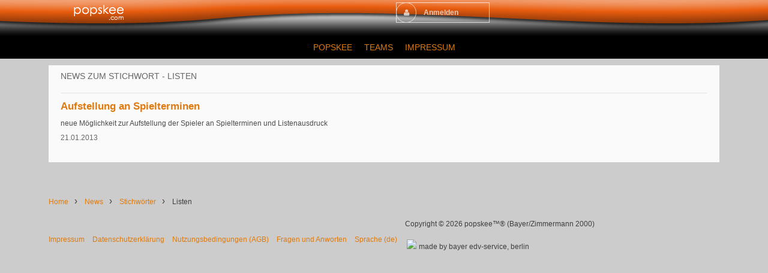

--- FILE ---
content_type: text/html; charset=utf-8
request_url: https://www.popskee.com/m/news/tag/listen
body_size: 6813
content:
<!DOCTYPE html>
<html dir="LTR">
<head>
    <meta http-equiv="X-UA-Compatible" content="IE=Edge" />
    <meta http-equiv="Content-Type" content="text/html; charset=UTF-8" />
    <meta name="viewport" content="width=device-width, initial-scale=1.0, minimum-scale=1.0" />
	<title>Stichwort: listen</title>
	<base href="https://www.popskee.com/" />	
    	<meta http-equiv="Content-Style-Type" content="text/css" />

    
	<style>.sys_main_page_width {
	max-width: 1140px;
}
</style>
	<link href="https://www.popskee.com/gzip_loader.php?file=bx_templ_css_8f94d43c20836f0f0b13579d0a14710a.css" rel="stylesheet" type="text/css" /><link href="https://www.popskee.com/gzip_loader.php?file=bx_templ_css_1283f13a1698ad53663ecf7fdd62c095.css" rel="stylesheet" type="text/css" />

	<script language="javascript" type="text/javascript" src="https://www.popskee.com/gzip_loader.php?file=bx_templ_js_85cad272bcdafcecf4a5386e43c2274b.js"></script><script language="javascript" type="text/javascript" src="https://www.popskee.com/gzip_loader.php?file=bx_templ_js_3ddf6656565cfb9db7878fa54b57293b.js"></script>
    <script type="text/javascript" language="javascript">var aDolImages = {};</script>    <script type="text/javascript" language="javascript">var aDolLang = {'_Counter': 'Zähler','_PROFILE_ERR': 'Fehler bei der Anmeldung, der Benutzername oder das Passwort stimmen nicht.\nBei Neuanmeldungen muss die e-Mail Adresse zuvor bestätigt werden, danach bitte erneut versuchen.','_sys_txt_btn_loading': 'Laden...','_Errors in join form': 'Das Formular enthält Fehler. Bitte korrigiere dies und versuche es erneut.','_add': '+','_add_other': 'add other','_Remove': 'Entfernen'};</script>    <script type="text/javascript" language="javascript">var aDolOptions = {'sys_embedly_key': ''};</script>    <script type="text/javascript" language="javascript">
		var site_url = 'https://www.popskee.com/';
        var aUserInfoTimers = new Array();

        // make logo text to not overflow
        var fResizeCallback = function () {
            var iSize = $('.sys_ml_wrapper').innerWidth() - $('.sys_search_wrapper').outerWidth() - $('.sys_menu_wrapper').outerWidth() - 20;
            $('.mainLogoText, .mainLogo').css('max-width', iSize + 'px');
        };
        $(window).resize(fResizeCallback);

        $(document).ready(function() {
			/*--- Init RSS Feed Support ---*/
			$('div.RSSAggrCont').dolRSSFeed();

			/*--- Init Retina Support ---*/
			$('img.bx-img-retina').dolRetina();

			/*--- Init Embedly Support ---*/
			$('a.bx-link').dolEmbedly();

			/*--- Init Scrollr ---*/
			var oSkrollr = skrollr.init({
				forceHeight: false
			});
			if(oSkrollr.isMobile())
				oSkrollr.destroy();

            fResizeCallback();
		});

        /*--- Init User Status ---*/
        var oBxUserStatus = new BxUserStatus();
        oBxUserStatus.userStatusInit('https://www.popskee.com/', false);
	</script>
    	<meta name="application-name" content="popskee - Teamcommunity">

<link rel="shortcut icon" type="image/x-icon" href="favicon.ico">
<link rel="apple-touch-icon-precomposed" href="popskee57.png" />
<link rel="apple-touch-icon-precomposed" sizes="114x114" href="popskee114.png" />
<link rel="apple-touch-icon-precomposed" sizes="72x72" href="popskee72.png" />
<link rel="apple-touch-startup-image" href="popskee144.png" />
<link rel="apple-touch-icon" sizes="60x60" href="popskee57.png">
<link rel="apple-touch-icon" sizes="120x120" href="popskee114.png">
<link rel="apple-touch-icon" sizes="76x76" href="popskee72.png">
<link rel="apple-touch-icon-precomposed" sizes="152x152" href="popskee114.png">
<!-- <meta name="apple-mobile-web-app-capable" content="yes" /> -->

<meta name="msapplication-tooltip" content="popskee">
<meta name="msapplication-TileImage" content="popskee144.png">
<meta name="msapplication-TileColor" content="#FF9900">    
<meta name="msapplication-starturl" content="https://www.popskee.com/">
<meta name="msapplication-square70x70logo" content="popskee72.png">
<meta name="msapplication-square150x150logo" content="popskee114.png">
<!--
<meta name="msapplication-wide310x150logo" content="popskee114.png">
<meta name="msapplication-square310x310logo" content="popskee114.png">
-->
<style type="text/css">
.splashshow {
	height:50px;
	padding-left:10px;
	padding-right:10px;
}
.welcome {
	font-size:135%;
	font-weight:bold;
	float:left;
	padding-left:10px;
	padding-top:16px;
	margin-right:24px;
}
.slideshow1, .slideshow2, .slideshow3, .slideshow4, .slideshow5, .slideshow6, .slideshow7, .slideshow8
{ height: 80px; width: 80px; margin: auto; float:left; display:none }
.slideshow1 img, .slideshow2 img, .slideshow3 img, .slideshow4 img, .slideshow5 img, .slideshow6 img, .slideshow7 img, .slideshow8 img 
{ margin: 7px; border-radius: 3px 3px 3px 3px;  }

@media only screen and (min-width: 460px) {
.splashshow { height:80px; }
.welcome { 	font-size:165%; padding-top:30px; }
.slideshow1 { display:block}
}
@media only screen and (min-width: 540px) {
.slideshow2 { display:block}
}
@media only screen and (min-width: 620px) {
.slideshow3 { display:block}
}
@media only screen and (min-width: 745px) {
.welcome { 	font-size:220%; padding-top:25px; margin-right:50px; }
}
@media only screen and (min-width: 830px) {
.slideshow4 { display:block}
}
@media only screen and (min-width: 910px) {
.slideshow5 { display:block}
}
@media only screen and (min-width: 990px) {
.slideshow6 { display:block}
}
@media only screen and (min-width: 1070px) {
.slideshow7 { display:block}
}
@media only screen and (min-width: 1150px) {
.slideshow8 { display:block}
}

</style>
<script type="text/javascript" src="./plugins/jquery/jquery.cycle.all.js"></script>
<script type="text/javascript">
$(document).ready(function() {
    $('.slideshow1').cycle({fx: 'fade', delay: -400 });
    $('.slideshow2').cycle({fx: 'fade', delay: -600 });
    $('.slideshow3').cycle({fx: 'fade', delay: -200 });
    $('.slideshow4').cycle({fx: 'fade', delay: -800 });
    $('.slideshow5').cycle({fx: 'fade', delay: -1000 });
    $('.slideshow6').cycle({fx: 'fade', delay: -1500 });
    $('.slideshow7').cycle({fx: 'fade', delay: -1800 });
    $('.slideshow8').cycle({fx: 'fade', delay: -1200 });
});
</script></head>
<body  class="bx-def-font">
    <script type="text/javascript" language="javascript">var sRayUrl = "https://www.popskee.com/flash/";var aRayApps = new Array();//global begin
aRayApps["global"] = new Array();
aRayApps["global"]["admin"] = {"params": new Array('nick', 'password'), "top": 0, "left": 0, "width": 800, "height": 600, "resizable": 0};
//global end
//im begin
aRayApps["im"] = new Array();
aRayApps["im"]["user"] = {"params": new Array('sender', 'password', 'recipient'), "top": 0, "left": 0, "width": 550, "height": 500, "resizable": 1};
//im end
//mp3 begin
aRayApps["mp3"] = new Array();
aRayApps["mp3"]["player"] = {"params": new Array('id', 'user', 'password'), "top": 0, "left": 0, "width": 340, "height": 350, "resizable": 0};
aRayApps["mp3"]["recorder"] = {"params": new Array('user', 'password', 'extra'), "top": 0, "left": 0, "width": 340, "height": 300, "resizable": 0};
//mp3 end
//photo begin
aRayApps["photo"] = new Array();
aRayApps["photo"]["shooter"] = {"params": new Array('id', 'extra'), "top": 0, "left": 0, "width": 400, "height": 300, "resizable": 0};
//photo end
//presence begin
aRayApps["presence"] = new Array();
aRayApps["presence"]["user"] = {"params": new Array('id', 'password'), "top": 0, "left": 0, "width": 250, "height": 605, "resizable": 1};
//presence end
//video begin
aRayApps["video"] = new Array();
aRayApps["video"]["player"] = {"params": new Array('id', 'user', 'password'), "top": 0, "left": 0, "width": 350, "height": 400, "resizable": 0};
aRayApps["video"]["recorder"] = {"params": new Array('user', 'password', 'extra'), "top": 0, "left": 0, "width": 350, "height": 400, "resizable": 0};
//video end
//video_comments begin
aRayApps["video_comments"] = new Array();
aRayApps["video_comments"]["player"] = {"params": new Array('id', 'user', 'password'), "top": 0, "left": 0, "width": 350, "height": 400, "resizable": 0};
aRayApps["video_comments"]["recorder"] = {"params": new Array('user', 'password', 'extra'), "top": 0, "left": 0, "width": 350, "height": 400, "resizable": 0};
//video_comments end</script><script src="https://www.popskee.com/flash/modules/global/js/integration.js" type="text/javascript" language="javascript"></script>    <div id="notification_window" class="notifi_window"></div>
	<div id="FloatDesc" style="position:absolute;display:none;z-index:100;"></div>

<div class="sys_root_bg"></div>
<div class="sys_root">
    <noscript>
        <div class="sys_no_js bx-def-padding-topbottom bx-def-font-large"><b>Der Browser unterst</b></div>
    </noscript>
                <div class="sys_main_logo">
		<div class="sys_ml sys_main_page_width">
            <div class="sys_ml_wrapper bx-def-margin-sec-leftright bx-def-padding-sec-topbottom">
                                <table cellpadding="0" cellspacing="0">
                	<tr>
                		<td class="sys_logo_wrapper">
                			<div class="sys_logo_wrapper_cnt bx-def-padding-sec-leftright"><a href="https://www.popskee.com/"><img  src="https://www.popskee.com/media/images/1368311956.png"  class="mainLogo" alt="popskee - Team-Community" /></a></div>
                		</td>
                		<td class="sys_search_wrapper"><div class="sys-service-menu-wrp">
	<div class="sys-service-menu">
<!--
		<div class="sys-sm-item sys-smi-search">
			<div id="sys_search_wrapper" class="sys-search-wrapper">
    <div id="sys_search" class="sys-search bx-def-margin-left bx-def-round-corners-with-border">
        <form action="searchKeyword.php" method="get" name="SearchForm">
            <input type="text" name="keyword" id="keyword" value="" placeholder="Suchen..." class="bx-def-font" />
        </form>
    </div>
</div>
	        <a class="sys-sm-item" href="javascript:void(0)" onclick="javascript:oBxEvoServiceMenu.showSearch();" title="Search">
	        	<i class="sys-icon search"></i>
	        </a>
	    </div>
	    <div class="sys-sm-item sys-smi-search-simple">
	        <a class="sys-sm-item" href="searchKeyword.php" title="Search">
	        	<i class="sys-icon search"></i>
	        </a>
	    </div>
-->
	</div>
</div></td>
                        <td>&nbsp;</td>
                		<td class="sys_menu_wrapper"><div class="sys-service-menu-wrp">
	<div class="sys-service-menu">
		
			<div class="sys-sm-item sys-smi-join bx-def-margin-sec-left-auto" onclick="showPopupJoinForm(); return false;"">
				<div class="sys-sm-profile">
					<span class="sys-smp-thumbnail">
						<i class="sys-icon user"></i>
					</span>
					<span class="sys-smp-title bx-def-margin-sec-left bx-def-margin-right">
						Anmelden
					</span>
				</div>
	        </div>
		
		
	</div>
	<script type="text/javascript">
		function BxEvoServiceMenu(oOptions) {
			this._sMenuPopupId = oOptions.sMenuPopup == undefined ? 'sys-service-menu' : oOptions.sMenuPopup;
	    }

		BxEvoServiceMenu.prototype.showSearch = function() {
			if($('#sys_search input[name="keyword"]').val().length > 2)
				$('#sys_search form')[0].submit();
		};

		BxEvoServiceMenu.prototype.showMenu = function(oLink) {
			$(oLink).find('.sys-sm-item > .sys-icon').toggleClass('chevron-down').toggleClass('chevron-up');

			$('#' + this._sMenuPopupId).dolPopup({
	    		pointer:{
	    			el:$(oLink)
	    		},
	        }); 	
	    };

	    var oBxEvoServiceMenu = new BxEvoServiceMenu({
	    	sMenuPopup: ''
	    });
	</script>
</div></td>
    				</tr>
    			</table>
    			            </div>
		</div>
			</div>
	    <div class="sys_main_menu">
    <div class="sys_mm sys_main_page_width">
        <div class="sys_mm_cnt bx-def-margin-sec-leftright clearfix">
        	            <table class="topMenu" cellpadding="0" cellspacing="0">
                <tr><td class="top">
    <a class="top_link" href="https://www.popskee.com/index.php">
    	<span class="down bx-def-padding-sec-leftright">popskee</span>
    </a>
    
</td><td class="top">
    <a class="top_link" href="https://www.popskee.com/m/groups/home/">
    	<span class="down bx-def-padding-sec-leftright">Teams</span>
    </a>
    
</td><td class="top">
    <a class="top_link" href="https://www.popskee.com/about_us.php">
    	<span class="down bx-def-padding-sec-leftright">Impressum</span>
    </a>
    
</td></tr>
            </table>
                    </div>
    </div>
</div><div class="sys_sub_menu_holder" data-anchor-target=".sys_sub_menu" data-start="@class:sys_sub_menu_holder sys_smh_hidden" data-top-top="@class:sys_sub_menu_holder sys_smh_visible"></div>
<div class="sys_sub_menu" data-start="@class:sys_sub_menu sys_sm_relative" data-top-top="@class:sys_sub_menu sys_sm_fixed">
	<div class="sys_sm sys_main_page_width">
	    <div class="sys_sm_cnt bx-def-margin-sec-leftright clearfix">
	        	            	         
	    </div>
	</div>
</div><script type="text/javascript">
	function BxEvoTopMenu(oOptions){}

	BxEvoTopMenu.prototype.showCaptionSubmenu = function(oLink) {
		return this.showSubmenu(oLink, 'sys_ph_caption_submenu');
    };

    BxEvoTopMenu.prototype.showSubmenuSubmenu = function(oLink) {
    	return this.showSubmenu(oLink, 'sys_ph_submenu_submenu');
    };

    BxEvoTopMenu.prototype.showSubmenu = function(oLink, sPopupId) {
    	$('#' + sPopupId).dolPopup({
    		pointer:{
    			el:$(oLink)
    		},
            onBeforeShow: function() {
            	$(oLink).find('.sys-icon').removeClass('chevron-down').addClass('chevron-up');
            },
            onHide: function() {
            	$(oLink).find('.sys-icon').addClass('chevron-down').removeClass('chevron-up');
            }
        });

    	return false;
    };

    var oBxEvoTopMenu = new BxEvoTopMenu({});
</script>    	<!-- end of top -->

	<div class="sys_main_content sys_main_page_width">
        <div class="sys_mc_wrapper bx-def-margin-sec-leftright">
            <div class="sys_mc clearfix">
                <!--[if lt IE 8]>
                <div style="background-color:#fcc" class="bx-def-border bx-def-margin-top bx-def-padding bx-def-font-large">
                    <b>You are using a subprime browser.</b> <br />
                    It may render this site incorrectly. <br />
                    Please upgrade to a modern web browser: 
                    <a href="http://www.google.com/chrome" target="_blank">Google Chrome</a> | 
                    <a href="http://www.firefox.com" target="_blank">Firefox</a> | 
                    <a href="http://www.apple.com/safari/download/" target="_blank">Safari</a>
                </div>
                <![endif]-->

                <!-- body -->
                                                	<div class="disignBoxFirst bx-def-margin-top bx-def-border">
		<div class="boxFirstHeader bx-def-bh-margin">News zum Stichwort - listen</div>
		<div class="boxContent">
			<div class="clear_both"></div>
				<div class="bx-def-bc-margin"><div class="result_block"><div class="news-entry-divider bx-def-hr bx-def-margin-sec-topbottom"></div>
<div id="news9" class="news-entry">
    <div class="news-info">
        <div class="news-caption bx-def-font-h2">
            
            <a class="news-caption bx-def-font-h2" href="https://www.popskee.com/m/news/view/Einteilungen-an-Spielterminen">Aufstellung an Spielterminen</a>
        </div>
        <div class="news-text news-text-snippet  bx-def-font-large bx-def-margin-sec-top">neue Möglichkeit zur Aufstellung der Spieler an Spielterminen und Listenausdruck</div>
        <div class="news-date bx-def-margin-sec-top">
            <span class="bx-def-font-small bx-def-font-grayed">21.01.2013</span>
            
            
            
        </div>
    </div>
    <div class="news-cb">&nbsp;</div>
</div><div class="clear_both"></div></div></div>			<div class="clear_both"></div>
		</div>
	</div>
	<div class="clear_both"></div>	
        		                <div class="clear_both"></div>
            </div>
        </div>
		        <a href="/bot.php"><font size="1" color="#CCC">.&nbsp;.</font></a>
		<!-- end of body -->
	</div>
	<div class="sys_footer">
	    	    <div class="sys_breadcrumb sys_main_page_width bx-def-margin-top">
	       <div class="sys_bc_wrapper bx-def-margin-sec-leftright bx-def-round-corners bx-def-border clearfix">
	                  
	            <div class="sys_bc bx-def-margin-leftright"><div class="bc_unit bx-def-margin-sec-left"><a href="https://www.popskee.com/">Home</a></div><div class="bc_divider bx-def-margin-sec-left">&#8250;</div><div class="bc_unit bx-def-margin-sec-left"><a href="https://www.popskee.com/m/news/home/">News</a></div><div class="bc_divider bx-def-margin-sec-left">&#8250;</div><div class="bc_unit bx-def-margin-sec-left"><a href="https://www.popskee.com/m/news/tags/">Stichwörter</a></div><div class="bc_divider bx-def-margin-sec-left">&#8250;</div><div class="bc_unit bx-def-margin-sec-left">listen</div><div class="bc_addons"></div></div>	            	        </div>
	    </div>
	    		<div class="sys_copyright sys_main_page_width bx-def-margin-top">
	        <div class="sys_cr_wrapper bx-def-margin-sec-leftright bx-def-round-corners bx-def-border">
	            <div class="sys_cr bx-def-margin-leftright clearfix">
	                	        		<div class="bottomLinks bx-def-margin-sec-right">    <span class="bx-def-margin-sec-left">
        <a class="bottom_links_block" href="about_us.php"  >Impressum</a>
    </span>
    <span class="bx-def-margin-sec-left">
        <a class="bottom_links_block" href="privacy.php"  >Datenschutzerklärung</a>
    </span>
    <span class="bx-def-margin-sec-left">
        <a class="bottom_links_block" href="terms_of_use.php"  >Nutzungsbedingungen (AGB)</a>
    </span>
    <span class="bx-def-margin-sec-left">
        <a class="bottom_links_block" href="faq.php"  >Fragen und Anworten</a>
    </span>
    <span class="bx-def-margin-sec-left">
        <a class="bottom_links_block" href="javascript:void(0)" onclick="javascript:showPopupLanguage()" >Sprache (de)</a>
    </span>
<div id="sys-bm-switcher-language">
    <div class="popup_form_wrapper disign_box">
    	<div class="container bx-def-border bx-def-round-corners">
   			<div class="disignBoxFirst">
               	<div class="boxFirstHeader bx-def-bh-margin">
                       <div class="dbTitle">Sprache</div>
                       <div class="dbTopMenu">
                             
                           <div class="dbClose">
                               <a href="javascript:void(0)" onclick="javascript:$('#sys-bm-switcher-language').dolPopupHide({});"><i class="sys-icon times"></i></a>
                           </div>
                       </div>
                       <div class="clear_both"></div>
               	</div>
               	<div class="boxContent"><div class="sys-bm-sub-items bx-def-bc-margin">
            <div class="sys-bm-sub-item bx-def-margin-sec-top-auto sys-bm-sub-item-selected">
                            <img src="https://www.popskee.com/media/images/flags/de.gif" alt="de" width="18" height="12" />
                        <a href="/modules/index.php?r=news%2Ftag%2Flisten&lang=de" >Deutsch</a>
        </div>
            <div class="sys-bm-sub-item bx-def-margin-sec-top-auto ">
                            <img src="https://www.popskee.com/media/images/flags/gb.gif" alt="en" width="18" height="12" />
                        <a href="/modules/index.php?r=news%2Ftag%2Flisten&lang=en" >English</a>
        </div>
        <script type="text/javascript">
        function showPopupLanguage() {
        	$('#sys-bm-switcher-language').dolPopup();
        	return false;
        }
    </script>
</div></div>                	
			</div>
        </div>
    </div>
</div></div>
	        		<div class="bottomCpr">Copyright &copy; 2026 popskee&trade;&reg; (Bayer/Zimmermann 2000)<div style="margin-top:5px; margin-bottom:10px"><table><tr><td><a href="http://www.bayer-edv.de"><img src="media/images/bayer-edv.jpg"></a></td><td> made by bayer edv-service, berlin </td></tr></div><!-- 7 93 4 78 2 --></div>
	        			            </div>
	        </div>
		</div>
	    	    	</div>
</div>
	   <div id="bx-popup-confirm" class="bx-def-z-index-modal" style="display:none;">
	<div class="popup_form_wrapper trans_box">
	    <div class="container bx-def-border bx-def-round-corners">
	    	<div class="popup_confirm_text bx-def-padding">Bist du sicher?</div>
	    	<div class="popup_confirm_actions bx-def-padding-rightbottomleft clearfix">
	    		<button class="bx-btn popup_confirm_yes" type="button">Ja</button>
	    		<button class="bx-btn popup_confirm_no" type="button">Nein</button>
	    	</div>
	    </div>
	</div>
</div><div id="bx-popup-prompt" class="bx-def-z-index-modal" style="display:none;">
	<div class="popup_form_wrapper trans_box">
	    <div class="container bx-def-border bx-def-round-corners">
	    	<div class="popup_prompt_text bx-def-padding-lefttopright">Bitte die Eingabe hier</div>
	    	<div class="popup_prompt_input bx-def-padding">
				<div class="input_wrapper input_wrapper_text clearfix">
					<input class="form_input_text bx-def-font-inputs" type="text" value="" name="bx-popup-prompt-value" />
				</div>
			</div>
	    	<div class="popup_prompt_actions bx-def-padding-rightbottomleft clearfix">
	    		<button class="bx-btn popup_prompt_ok" type="button">OK</button>
	    		<button class="bx-btn popup_prompt_cancel" type="button">Abbrechen</button>
	    	</div>
	    </div>
	</div>
</div><script type="text/javascript"> /* Banner rechts ausblenden, wenn Browser zu schmal wird */
function hideBanner(){
    if ($(window).width() < 1370) {
            $("#banner_rechts").fadeOut("slow");
    }else{
        $("#banner_rechts").fadeIn("slow");
    }
    if ($(window).width() < 1330) {
            $("#banner_links").fadeOut("slow");
    }else{
        $("#banner_links").fadeIn("slow");
    }
}
$(document).ready(function () {
    //on load
    if ($(window).width() < 1370) hideBanner();
    //on resize
    $(window).resize(function(){
        hideBanner();
    });
});
</script>





<!-- Piwik -->
<script type="text/javascript">
  var _paq = _paq || [];
  /* tracker methods like "setCustomDimension" should be called before "trackPageView" */
  _paq.push(['trackPageView']);
  _paq.push(['enableLinkTracking']);
  (function() {
    var u="//www.popskee.com/piwik/";
    _paq.push(['setTrackerUrl', u+'piwik.php']);
    _paq.push(['setSiteId', '1']);
    var d=document, g=d.createElement('script'), s=d.getElementsByTagName('script')[0];
    g.type='text/javascript'; g.async=true; g.defer=true; g.src=u+'piwik.js'; s.parentNode.insertBefore(g,s);
  })();
</script>
<noscript><p><img src="//www.popskee.com/piwik/piwik.php?idsite=1&rec=1" style="border:0;" alt="" /></p></noscript>
<!-- End Piwik Code -->

    </body>
</html>
